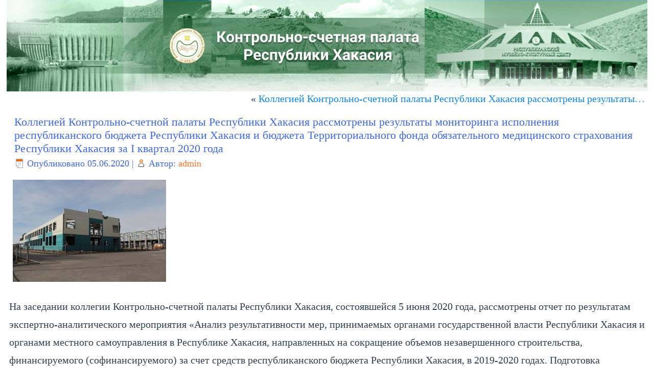

--- FILE ---
content_type: text/html; charset=UTF-8
request_url: https://ksp19.ru/%D0%BA%D0%BE%D0%BB%D0%BB%D0%B5%D0%B3%D0%B8%D0%B5%D0%B9-%D0%BA%D0%BE%D0%BD%D1%82%D1%80%D0%BE%D0%BB%D1%8C%D0%BD%D0%BE-%D1%81%D1%87%D0%B5%D1%82%D0%BD%D0%BE%D0%B9-%D0%BF%D0%B0%D0%BB%D0%B0%D1%82%D1%8B-12/
body_size: 14441
content:
<!DOCTYPE html>
<html lang="ru-RU">
<head>
<meta charset="UTF-8" />
<title>Коллегией Контрольно-счетной палаты Республики Хакасия рассмотрены результаты мониторинга исполнения республиканского бюджета Республики Хакасия и бюджета Территориального фонда обязательного медицинского страхования Республики Хакасия за I квартал 2020 года | </title>
<!-- Created by Artisteer v4.0.0.58475 -->
<meta name="viewport" content="initial-scale = 1.0, maximum-scale = 1.0, user-scalable = no, width = device-width">
<!--[if lt IE 9]><script src="http://html5shiv.googlecode.com/svn/trunk/html5.js"></script><![endif]-->

<link rel="stylesheet" href="https://ksp19.ru/wp-content/themes/ksp711/style.css" media="screen" />
<link rel="pingback" href="https://ksp19.ru/xmlrpc.php" />
<meta name='robots' content='max-image-preview:large' />
<link rel="alternate" type="application/rss+xml" title=" &raquo; Лента" href="https://ksp19.ru/feed/" />
<link rel="alternate" type="application/rss+xml" title=" &raquo; Лента комментариев" href="https://ksp19.ru/comments/feed/" />
<link rel="alternate" type="application/rss+xml" title=" &raquo; Лента комментариев к &laquo;Коллегией Контрольно-счетной палаты Республики Хакасия рассмотрены результаты мониторинга исполнения республиканского бюджета Республики Хакасия и бюджета Территориального фонда обязательного медицинского страхования Республики Хакасия за I квартал 2020 года&raquo;" href="https://ksp19.ru/%d0%ba%d0%be%d0%bb%d0%bb%d0%b5%d0%b3%d0%b8%d0%b5%d0%b9-%d0%ba%d0%be%d0%bd%d1%82%d1%80%d0%be%d0%bb%d1%8c%d0%bd%d0%be-%d1%81%d1%87%d0%b5%d1%82%d0%bd%d0%be%d0%b9-%d0%bf%d0%b0%d0%bb%d0%b0%d1%82%d1%8b-12/feed/" />
<script type="text/javascript">
/* <![CDATA[ */
window._wpemojiSettings = {"baseUrl":"https:\/\/s.w.org\/images\/core\/emoji\/15.0.3\/72x72\/","ext":".png","svgUrl":"https:\/\/s.w.org\/images\/core\/emoji\/15.0.3\/svg\/","svgExt":".svg","source":{"concatemoji":"https:\/\/ksp19.ru\/wp-includes\/js\/wp-emoji-release.min.js?ver=6.5.7"}};
/*! This file is auto-generated */
!function(i,n){var o,s,e;function c(e){try{var t={supportTests:e,timestamp:(new Date).valueOf()};sessionStorage.setItem(o,JSON.stringify(t))}catch(e){}}function p(e,t,n){e.clearRect(0,0,e.canvas.width,e.canvas.height),e.fillText(t,0,0);var t=new Uint32Array(e.getImageData(0,0,e.canvas.width,e.canvas.height).data),r=(e.clearRect(0,0,e.canvas.width,e.canvas.height),e.fillText(n,0,0),new Uint32Array(e.getImageData(0,0,e.canvas.width,e.canvas.height).data));return t.every(function(e,t){return e===r[t]})}function u(e,t,n){switch(t){case"flag":return n(e,"\ud83c\udff3\ufe0f\u200d\u26a7\ufe0f","\ud83c\udff3\ufe0f\u200b\u26a7\ufe0f")?!1:!n(e,"\ud83c\uddfa\ud83c\uddf3","\ud83c\uddfa\u200b\ud83c\uddf3")&&!n(e,"\ud83c\udff4\udb40\udc67\udb40\udc62\udb40\udc65\udb40\udc6e\udb40\udc67\udb40\udc7f","\ud83c\udff4\u200b\udb40\udc67\u200b\udb40\udc62\u200b\udb40\udc65\u200b\udb40\udc6e\u200b\udb40\udc67\u200b\udb40\udc7f");case"emoji":return!n(e,"\ud83d\udc26\u200d\u2b1b","\ud83d\udc26\u200b\u2b1b")}return!1}function f(e,t,n){var r="undefined"!=typeof WorkerGlobalScope&&self instanceof WorkerGlobalScope?new OffscreenCanvas(300,150):i.createElement("canvas"),a=r.getContext("2d",{willReadFrequently:!0}),o=(a.textBaseline="top",a.font="600 32px Arial",{});return e.forEach(function(e){o[e]=t(a,e,n)}),o}function t(e){var t=i.createElement("script");t.src=e,t.defer=!0,i.head.appendChild(t)}"undefined"!=typeof Promise&&(o="wpEmojiSettingsSupports",s=["flag","emoji"],n.supports={everything:!0,everythingExceptFlag:!0},e=new Promise(function(e){i.addEventListener("DOMContentLoaded",e,{once:!0})}),new Promise(function(t){var n=function(){try{var e=JSON.parse(sessionStorage.getItem(o));if("object"==typeof e&&"number"==typeof e.timestamp&&(new Date).valueOf()<e.timestamp+604800&&"object"==typeof e.supportTests)return e.supportTests}catch(e){}return null}();if(!n){if("undefined"!=typeof Worker&&"undefined"!=typeof OffscreenCanvas&&"undefined"!=typeof URL&&URL.createObjectURL&&"undefined"!=typeof Blob)try{var e="postMessage("+f.toString()+"("+[JSON.stringify(s),u.toString(),p.toString()].join(",")+"));",r=new Blob([e],{type:"text/javascript"}),a=new Worker(URL.createObjectURL(r),{name:"wpTestEmojiSupports"});return void(a.onmessage=function(e){c(n=e.data),a.terminate(),t(n)})}catch(e){}c(n=f(s,u,p))}t(n)}).then(function(e){for(var t in e)n.supports[t]=e[t],n.supports.everything=n.supports.everything&&n.supports[t],"flag"!==t&&(n.supports.everythingExceptFlag=n.supports.everythingExceptFlag&&n.supports[t]);n.supports.everythingExceptFlag=n.supports.everythingExceptFlag&&!n.supports.flag,n.DOMReady=!1,n.readyCallback=function(){n.DOMReady=!0}}).then(function(){return e}).then(function(){var e;n.supports.everything||(n.readyCallback(),(e=n.source||{}).concatemoji?t(e.concatemoji):e.wpemoji&&e.twemoji&&(t(e.twemoji),t(e.wpemoji)))}))}((window,document),window._wpemojiSettings);
/* ]]> */
</script>
<style id='wp-emoji-styles-inline-css' type='text/css'>

	img.wp-smiley, img.emoji {
		display: inline !important;
		border: none !important;
		box-shadow: none !important;
		height: 1em !important;
		width: 1em !important;
		margin: 0 0.07em !important;
		vertical-align: -0.1em !important;
		background: none !important;
		padding: 0 !important;
	}
</style>
<link rel='stylesheet' id='wp-block-library-css' href='https://ksp19.ru/wp-includes/css/dist/block-library/style.min.css?ver=6.5.7' type='text/css' media='all' />
<style id='classic-theme-styles-inline-css' type='text/css'>
/*! This file is auto-generated */
.wp-block-button__link{color:#fff;background-color:#32373c;border-radius:9999px;box-shadow:none;text-decoration:none;padding:calc(.667em + 2px) calc(1.333em + 2px);font-size:1.125em}.wp-block-file__button{background:#32373c;color:#fff;text-decoration:none}
</style>
<style id='global-styles-inline-css' type='text/css'>
body{--wp--preset--color--black: #000000;--wp--preset--color--cyan-bluish-gray: #abb8c3;--wp--preset--color--white: #ffffff;--wp--preset--color--pale-pink: #f78da7;--wp--preset--color--vivid-red: #cf2e2e;--wp--preset--color--luminous-vivid-orange: #ff6900;--wp--preset--color--luminous-vivid-amber: #fcb900;--wp--preset--color--light-green-cyan: #7bdcb5;--wp--preset--color--vivid-green-cyan: #00d084;--wp--preset--color--pale-cyan-blue: #8ed1fc;--wp--preset--color--vivid-cyan-blue: #0693e3;--wp--preset--color--vivid-purple: #9b51e0;--wp--preset--gradient--vivid-cyan-blue-to-vivid-purple: linear-gradient(135deg,rgba(6,147,227,1) 0%,rgb(155,81,224) 100%);--wp--preset--gradient--light-green-cyan-to-vivid-green-cyan: linear-gradient(135deg,rgb(122,220,180) 0%,rgb(0,208,130) 100%);--wp--preset--gradient--luminous-vivid-amber-to-luminous-vivid-orange: linear-gradient(135deg,rgba(252,185,0,1) 0%,rgba(255,105,0,1) 100%);--wp--preset--gradient--luminous-vivid-orange-to-vivid-red: linear-gradient(135deg,rgba(255,105,0,1) 0%,rgb(207,46,46) 100%);--wp--preset--gradient--very-light-gray-to-cyan-bluish-gray: linear-gradient(135deg,rgb(238,238,238) 0%,rgb(169,184,195) 100%);--wp--preset--gradient--cool-to-warm-spectrum: linear-gradient(135deg,rgb(74,234,220) 0%,rgb(151,120,209) 20%,rgb(207,42,186) 40%,rgb(238,44,130) 60%,rgb(251,105,98) 80%,rgb(254,248,76) 100%);--wp--preset--gradient--blush-light-purple: linear-gradient(135deg,rgb(255,206,236) 0%,rgb(152,150,240) 100%);--wp--preset--gradient--blush-bordeaux: linear-gradient(135deg,rgb(254,205,165) 0%,rgb(254,45,45) 50%,rgb(107,0,62) 100%);--wp--preset--gradient--luminous-dusk: linear-gradient(135deg,rgb(255,203,112) 0%,rgb(199,81,192) 50%,rgb(65,88,208) 100%);--wp--preset--gradient--pale-ocean: linear-gradient(135deg,rgb(255,245,203) 0%,rgb(182,227,212) 50%,rgb(51,167,181) 100%);--wp--preset--gradient--electric-grass: linear-gradient(135deg,rgb(202,248,128) 0%,rgb(113,206,126) 100%);--wp--preset--gradient--midnight: linear-gradient(135deg,rgb(2,3,129) 0%,rgb(40,116,252) 100%);--wp--preset--font-size--small: 13px;--wp--preset--font-size--medium: 20px;--wp--preset--font-size--large: 36px;--wp--preset--font-size--x-large: 42px;--wp--preset--spacing--20: 0.44rem;--wp--preset--spacing--30: 0.67rem;--wp--preset--spacing--40: 1rem;--wp--preset--spacing--50: 1.5rem;--wp--preset--spacing--60: 2.25rem;--wp--preset--spacing--70: 3.38rem;--wp--preset--spacing--80: 5.06rem;--wp--preset--shadow--natural: 6px 6px 9px rgba(0, 0, 0, 0.2);--wp--preset--shadow--deep: 12px 12px 50px rgba(0, 0, 0, 0.4);--wp--preset--shadow--sharp: 6px 6px 0px rgba(0, 0, 0, 0.2);--wp--preset--shadow--outlined: 6px 6px 0px -3px rgba(255, 255, 255, 1), 6px 6px rgba(0, 0, 0, 1);--wp--preset--shadow--crisp: 6px 6px 0px rgba(0, 0, 0, 1);}:where(.is-layout-flex){gap: 0.5em;}:where(.is-layout-grid){gap: 0.5em;}body .is-layout-flex{display: flex;}body .is-layout-flex{flex-wrap: wrap;align-items: center;}body .is-layout-flex > *{margin: 0;}body .is-layout-grid{display: grid;}body .is-layout-grid > *{margin: 0;}:where(.wp-block-columns.is-layout-flex){gap: 2em;}:where(.wp-block-columns.is-layout-grid){gap: 2em;}:where(.wp-block-post-template.is-layout-flex){gap: 1.25em;}:where(.wp-block-post-template.is-layout-grid){gap: 1.25em;}.has-black-color{color: var(--wp--preset--color--black) !important;}.has-cyan-bluish-gray-color{color: var(--wp--preset--color--cyan-bluish-gray) !important;}.has-white-color{color: var(--wp--preset--color--white) !important;}.has-pale-pink-color{color: var(--wp--preset--color--pale-pink) !important;}.has-vivid-red-color{color: var(--wp--preset--color--vivid-red) !important;}.has-luminous-vivid-orange-color{color: var(--wp--preset--color--luminous-vivid-orange) !important;}.has-luminous-vivid-amber-color{color: var(--wp--preset--color--luminous-vivid-amber) !important;}.has-light-green-cyan-color{color: var(--wp--preset--color--light-green-cyan) !important;}.has-vivid-green-cyan-color{color: var(--wp--preset--color--vivid-green-cyan) !important;}.has-pale-cyan-blue-color{color: var(--wp--preset--color--pale-cyan-blue) !important;}.has-vivid-cyan-blue-color{color: var(--wp--preset--color--vivid-cyan-blue) !important;}.has-vivid-purple-color{color: var(--wp--preset--color--vivid-purple) !important;}.has-black-background-color{background-color: var(--wp--preset--color--black) !important;}.has-cyan-bluish-gray-background-color{background-color: var(--wp--preset--color--cyan-bluish-gray) !important;}.has-white-background-color{background-color: var(--wp--preset--color--white) !important;}.has-pale-pink-background-color{background-color: var(--wp--preset--color--pale-pink) !important;}.has-vivid-red-background-color{background-color: var(--wp--preset--color--vivid-red) !important;}.has-luminous-vivid-orange-background-color{background-color: var(--wp--preset--color--luminous-vivid-orange) !important;}.has-luminous-vivid-amber-background-color{background-color: var(--wp--preset--color--luminous-vivid-amber) !important;}.has-light-green-cyan-background-color{background-color: var(--wp--preset--color--light-green-cyan) !important;}.has-vivid-green-cyan-background-color{background-color: var(--wp--preset--color--vivid-green-cyan) !important;}.has-pale-cyan-blue-background-color{background-color: var(--wp--preset--color--pale-cyan-blue) !important;}.has-vivid-cyan-blue-background-color{background-color: var(--wp--preset--color--vivid-cyan-blue) !important;}.has-vivid-purple-background-color{background-color: var(--wp--preset--color--vivid-purple) !important;}.has-black-border-color{border-color: var(--wp--preset--color--black) !important;}.has-cyan-bluish-gray-border-color{border-color: var(--wp--preset--color--cyan-bluish-gray) !important;}.has-white-border-color{border-color: var(--wp--preset--color--white) !important;}.has-pale-pink-border-color{border-color: var(--wp--preset--color--pale-pink) !important;}.has-vivid-red-border-color{border-color: var(--wp--preset--color--vivid-red) !important;}.has-luminous-vivid-orange-border-color{border-color: var(--wp--preset--color--luminous-vivid-orange) !important;}.has-luminous-vivid-amber-border-color{border-color: var(--wp--preset--color--luminous-vivid-amber) !important;}.has-light-green-cyan-border-color{border-color: var(--wp--preset--color--light-green-cyan) !important;}.has-vivid-green-cyan-border-color{border-color: var(--wp--preset--color--vivid-green-cyan) !important;}.has-pale-cyan-blue-border-color{border-color: var(--wp--preset--color--pale-cyan-blue) !important;}.has-vivid-cyan-blue-border-color{border-color: var(--wp--preset--color--vivid-cyan-blue) !important;}.has-vivid-purple-border-color{border-color: var(--wp--preset--color--vivid-purple) !important;}.has-vivid-cyan-blue-to-vivid-purple-gradient-background{background: var(--wp--preset--gradient--vivid-cyan-blue-to-vivid-purple) !important;}.has-light-green-cyan-to-vivid-green-cyan-gradient-background{background: var(--wp--preset--gradient--light-green-cyan-to-vivid-green-cyan) !important;}.has-luminous-vivid-amber-to-luminous-vivid-orange-gradient-background{background: var(--wp--preset--gradient--luminous-vivid-amber-to-luminous-vivid-orange) !important;}.has-luminous-vivid-orange-to-vivid-red-gradient-background{background: var(--wp--preset--gradient--luminous-vivid-orange-to-vivid-red) !important;}.has-very-light-gray-to-cyan-bluish-gray-gradient-background{background: var(--wp--preset--gradient--very-light-gray-to-cyan-bluish-gray) !important;}.has-cool-to-warm-spectrum-gradient-background{background: var(--wp--preset--gradient--cool-to-warm-spectrum) !important;}.has-blush-light-purple-gradient-background{background: var(--wp--preset--gradient--blush-light-purple) !important;}.has-blush-bordeaux-gradient-background{background: var(--wp--preset--gradient--blush-bordeaux) !important;}.has-luminous-dusk-gradient-background{background: var(--wp--preset--gradient--luminous-dusk) !important;}.has-pale-ocean-gradient-background{background: var(--wp--preset--gradient--pale-ocean) !important;}.has-electric-grass-gradient-background{background: var(--wp--preset--gradient--electric-grass) !important;}.has-midnight-gradient-background{background: var(--wp--preset--gradient--midnight) !important;}.has-small-font-size{font-size: var(--wp--preset--font-size--small) !important;}.has-medium-font-size{font-size: var(--wp--preset--font-size--medium) !important;}.has-large-font-size{font-size: var(--wp--preset--font-size--large) !important;}.has-x-large-font-size{font-size: var(--wp--preset--font-size--x-large) !important;}
.wp-block-navigation a:where(:not(.wp-element-button)){color: inherit;}
:where(.wp-block-post-template.is-layout-flex){gap: 1.25em;}:where(.wp-block-post-template.is-layout-grid){gap: 1.25em;}
:where(.wp-block-columns.is-layout-flex){gap: 2em;}:where(.wp-block-columns.is-layout-grid){gap: 2em;}
.wp-block-pullquote{font-size: 1.5em;line-height: 1.6;}
</style>
<link rel='stylesheet' id='meteor-slides-css' href='https://ksp19.ru/wp-content/plugins/meteor-slides/css/meteor-slides.css?ver=1.0' type='text/css' media='all' />
<link rel='stylesheet' id='tablepress-default-css' href='https://ksp19.ru/wp-content/plugins/tablepress/css/default.min.css?ver=1.14' type='text/css' media='all' />
<link rel='stylesheet' id='bvi-style-css' href='https://ksp19.ru/wp-content/plugins/button-visually-impaired/assets/css/bvi.min.css?ver=2.0' type='text/css' media='all' />
<style id='bvi-style-inline-css' type='text/css'>
a.bvi-link-widget, a.bvi-link-shortcode {color: #ffffff !important; background-color: #668a6a !important;}
</style>
<!--[if lte IE 7]>
<link rel='stylesheet' id='style.ie7.css-css' href='https://ksp19.ru/wp-content/themes/ksp711/style.ie7.css?ver=6.5.7' type='text/css' media='screen' />
<![endif]-->
<link rel='stylesheet' id='style.responsive.css-css' href='https://ksp19.ru/wp-content/themes/ksp711/style.responsive.css?ver=6.5.7' type='text/css' media='all' />
<script type="text/javascript" src="https://ksp19.ru/wp-content/themes/ksp711/jquery.js?ver=6.5.7" id="jquery-js"></script>
<script type="text/javascript" src="https://ksp19.ru/wp-content/plugins/meteor-slides/js/jquery.cycle.all.js?ver=6.5.7" id="jquery-cycle-js"></script>
<script type="text/javascript" src="https://ksp19.ru/wp-content/plugins/meteor-slides/js/jquery.metadata.v2.js?ver=6.5.7" id="jquery-metadata-js"></script>
<script type="text/javascript" src="https://ksp19.ru/wp-content/plugins/meteor-slides/js/jquery.touchwipe.1.1.1.js?ver=6.5.7" id="jquery-touchwipe-js"></script>
<script type="text/javascript" id="meteorslides-script-js-extra">
/* <![CDATA[ */
var meteorslidessettings = {"meteorslideshowspeed":"2000","meteorslideshowduration":"3000","meteorslideshowheight":"600","meteorslideshowwidth":"1000","meteorslideshowtransition":"fade"};
/* ]]> */
</script>
<script type="text/javascript" src="https://ksp19.ru/wp-content/plugins/meteor-slides/js/slideshow.js?ver=6.5.7" id="meteorslides-script-js"></script>
<script type="text/javascript" src="https://ksp19.ru/wp-content/themes/ksp711/script.js?ver=6.5.7" id="script.js-js"></script>
<script type="text/javascript" src="https://ksp19.ru/wp-content/themes/ksp711/script.responsive.js?ver=6.5.7" id="script.responsive.js-js"></script>
<link rel="https://api.w.org/" href="https://ksp19.ru/wp-json/" /><link rel="alternate" type="application/json" href="https://ksp19.ru/wp-json/wp/v2/posts/2352" /><link rel="EditURI" type="application/rsd+xml" title="RSD" href="https://ksp19.ru/xmlrpc.php?rsd" />
<link rel="canonical" href="https://ksp19.ru/%d0%ba%d0%be%d0%bb%d0%bb%d0%b5%d0%b3%d0%b8%d0%b5%d0%b9-%d0%ba%d0%be%d0%bd%d1%82%d1%80%d0%be%d0%bb%d1%8c%d0%bd%d0%be-%d1%81%d1%87%d0%b5%d1%82%d0%bd%d0%be%d0%b9-%d0%bf%d0%b0%d0%bb%d0%b0%d1%82%d1%8b-12/" />
<link rel='shortlink' href='https://ksp19.ru/?p=2352' />
<link rel="alternate" type="application/json+oembed" href="https://ksp19.ru/wp-json/oembed/1.0/embed?url=https%3A%2F%2Fksp19.ru%2F%25d0%25ba%25d0%25be%25d0%25bb%25d0%25bb%25d0%25b5%25d0%25b3%25d0%25b8%25d0%25b5%25d0%25b9-%25d0%25ba%25d0%25be%25d0%25bd%25d1%2582%25d1%2580%25d0%25be%25d0%25bb%25d1%258c%25d0%25bd%25d0%25be-%25d1%2581%25d1%2587%25d0%25b5%25d1%2582%25d0%25bd%25d0%25be%25d0%25b9-%25d0%25bf%25d0%25b0%25d0%25bb%25d0%25b0%25d1%2582%25d1%258b-12%2F" />
<link rel="alternate" type="text/xml+oembed" href="https://ksp19.ru/wp-json/oembed/1.0/embed?url=https%3A%2F%2Fksp19.ru%2F%25d0%25ba%25d0%25be%25d0%25bb%25d0%25bb%25d0%25b5%25d0%25b3%25d0%25b8%25d0%25b5%25d0%25b9-%25d0%25ba%25d0%25be%25d0%25bd%25d1%2582%25d1%2580%25d0%25be%25d0%25bb%25d1%258c%25d0%25bd%25d0%25be-%25d1%2581%25d1%2587%25d0%25b5%25d1%2582%25d0%25bd%25d0%25be%25d0%25b9-%25d0%25bf%25d0%25b0%25d0%25bb%25d0%25b0%25d1%2582%25d1%258b-12%2F&#038;format=xml" />
<link rel="icon" href="https://ksp19.ru/wp-content/uploads/2021/08/cropped-imgonline-com-ua-Resize-HzaebkjpxUmc-32x32.jpg" sizes="32x32" />
<link rel="icon" href="https://ksp19.ru/wp-content/uploads/2021/08/cropped-imgonline-com-ua-Resize-HzaebkjpxUmc-192x192.jpg" sizes="192x192" />
<link rel="apple-touch-icon" href="https://ksp19.ru/wp-content/uploads/2021/08/cropped-imgonline-com-ua-Resize-HzaebkjpxUmc-180x180.jpg" />
<meta name="msapplication-TileImage" content="https://ksp19.ru/wp-content/uploads/2021/08/cropped-imgonline-com-ua-Resize-HzaebkjpxUmc-270x270.jpg" />
</head>
<body class="post-template-default single single-post postid-2352 single-format-standard">

<div id="art-main">
    <div class="art-sheet clearfix">

<header class="clearfix art-header"><div class="art-widget widget widget_media_image" id="media_image-3" ><div class="art-widget-content"><img width="1400" height="200" src="https://ksp19.ru/wp-content/uploads/2025/04/Frame-5-2-1.jpg" class="image wp-image-8055  attachment-full size-full" alt="" style="max-width: 100%; height: auto;" decoding="async" loading="lazy" srcset="https://ksp19.ru/wp-content/uploads/2025/04/Frame-5-2-1.jpg 1400w, https://ksp19.ru/wp-content/uploads/2025/04/Frame-5-2-1-300x43.jpg 300w, https://ksp19.ru/wp-content/uploads/2025/04/Frame-5-2-1-1024x146.jpg 1024w, https://ksp19.ru/wp-content/uploads/2025/04/Frame-5-2-1-768x110.jpg 768w, https://ksp19.ru/wp-content/uploads/2025/04/Frame-5-2-1-250x36.jpg 250w" sizes="(max-width: 1400px) 100vw, 1400px" /></div></div>


    <div class="art-shapes">
		<div class="art-headline" data-left="1.23%">
    <a href="http://ksp19.ru/"></a>
</div>


            </div>

                
                    
</header>

<nav class="art-nav clearfix">
    
<ul class="art-hmenu menu-7">
	<li class="menu-item-5326"><a title="Главная" href="http://ksp19.ru/">Главная</a>
	</li>
	<li class="menu-item-4697"><a title="О палате" href="https://ksp19.ru/%d0%be-%d0%bf%d0%b0%d0%bb%d0%b0%d1%82%d0%b5/">О палате</a>
	<ul>
		<li class="menu-item-4712"><a title="История" href="https://ksp19.ru/%d0%be-%d0%bf%d0%b0%d0%bb%d0%b0%d1%82%d0%b5/%d0%b8%d1%81%d1%82%d0%be%d1%80%d0%b8%d1%8f/">История</a>
		</li>
		<li class="menu-item-5102"><a title="Документы" href="https://ksp19.ru/%d0%be-%d0%bf%d0%b0%d0%bb%d0%b0%d1%82%d0%b5/%d0%b4%d0%be%d0%ba%d1%83%d0%bc%d0%b5%d0%bd%d1%82%d1%8b-2/">Документы</a>
		<ul>
			<li class="menu-item-4728"><a title="Федеральное законодательство" href="https://ksp19.ru/%d0%be-%d0%bf%d0%b0%d0%bb%d0%b0%d1%82%d0%b5/%d0%b4%d0%be%d0%ba%d1%83%d0%bc%d0%b5%d0%bd%d1%82%d1%8b-2/%d1%84%d0%b5%d0%b4%d0%b5%d1%80%d0%b0%d0%bb%d1%8c%d0%bd%d0%be%d0%b5-%d0%b7%d0%b0%d0%ba%d0%be%d0%bd%d0%be%d0%b4%d0%b0%d1%82%d0%b5%d0%bb%d1%8c%d1%81%d1%82%d0%b2%d0%be/">Федеральное законодательство</a>
			</li>
			<li class="menu-item-4731"><a title="Законодательство Республики Хакасия" href="https://ksp19.ru/%d0%be-%d0%bf%d0%b0%d0%bb%d0%b0%d1%82%d0%b5/%d0%b4%d0%be%d0%ba%d1%83%d0%bc%d0%b5%d0%bd%d1%82%d1%8b-2/%d0%b7%d0%b0%d0%ba%d0%be%d0%bd%d0%be%d0%b4%d0%b0%d1%82%d0%b5%d0%bb%d1%8c%d1%81%d1%82%d0%b2%d0%be-%d1%80%d0%b5%d1%81%d0%bf%d1%83%d0%b1%d0%bb%d0%b8%d0%ba%d0%b8-%d1%85%d0%b0%d0%ba%d0%b0%d1%81%d0%b8%d1%8f/">Законодательство Республики Хакасия</a>
			</li>
			<li class="menu-item-4736"><a title="Стратегия, регламент и стандарты" href="https://ksp19.ru/%d1%81%d1%82%d1%80%d0%b0%d1%82%d0%b5%d0%b3%d0%b8%d1%8f-%d1%80%d0%b5%d0%b3%d0%bb%d0%b0%d0%bc%d0%b5%d0%bd%d1%82-%d0%b8-%d1%81%d1%82%d0%b0%d0%bd%d0%b4%d0%b0%d1%80%d1%82%d1%8b/">Стратегия, регламент и стандарты</a>
			</li>
			<li class="menu-item-4739"><a title="Иные документы" href="https://ksp19.ru/%d0%b8%d0%bd%d1%8b%d0%b5-%d0%b4%d0%be%d0%ba%d1%83%d0%bc%d0%b5%d0%bd%d1%82%d1%8b/">Иные документы</a>
			</li>
		</ul>
		</li>
		<li class="menu-item-4841"><a title="Руководство" href="https://ksp19.ru/%d0%be-%d0%bf%d0%b0%d0%bb%d0%b0%d1%82%d0%b5/%d1%80%d1%83%d0%ba%d0%be%d0%b2%d0%be%d0%b4%d1%81%d1%82%d0%b2%d0%be/">Руководство</a>
		</li>
		<li class="menu-item-4744"><a title="Графическая структура" href="https://ksp19.ru/%d0%b3%d1%80%d0%b0%d1%84%d0%b8%d1%87%d0%b5%d1%81%d0%ba%d0%b0%d1%8f-%d1%81%d1%82%d1%80%d1%83%d0%ba%d1%82%d1%83%d1%80%d0%b0/">Графическая структура</a>
		</li>
		<li class="menu-item-4723"><a title="Коллегия" href="https://ksp19.ru/%d0%be-%d0%bf%d0%b0%d0%bb%d0%b0%d1%82%d0%b5/%d0%ba%d0%be%d0%bb%d0%bb%d0%b5%d0%b3%d0%b8%d1%8f/">Коллегия</a>
		</li>
		<li class="menu-item-4724"><a title="Госслужба" href="https://ksp19.ru/%d0%b3%d0%be%d1%81%d1%81%d0%bb%d1%83%d0%b6%d0%b1%d0%b0/">Госслужба</a>
		<ul>
			<li class="menu-item-4762"><a title="Нормативные акты" href="https://ksp19.ru/%d0%bd%d0%be%d1%80%d0%bc%d0%b0%d1%82%d0%b8%d0%b2%d0%bd%d1%8b%d0%b5-%d0%b0%d0%ba%d1%82%d1%8b/">Нормативные акты</a>
			</li>
			<li class="menu-item-4763"><a title="Вакансии" href="https://ksp19.ru/%d0%b3%d0%be%d1%81%d1%81%d0%bb%d1%83%d0%b6%d0%b1%d0%b0/%d0%b2%d0%b0%d0%ba%d0%b0%d0%bd%d1%81%d0%b8%d0%b8-2/">Вакансии</a>
			</li>
			<li class="menu-item-4764"><a title="Квалификационные требования" href="https://ksp19.ru/%d0%b3%d0%be%d1%81%d1%81%d0%bb%d1%83%d0%b6%d0%b1%d0%b0/%d0%ba%d0%b2%d0%b0%d0%bb%d0%b8%d1%84%d0%b8%d0%ba%d0%b0%d1%86%d0%b8%d0%be%d0%bd%d0%bd%d1%8b%d0%b5-%d1%82%d1%80%d0%b5%d0%b1%d0%be%d0%b2%d0%b0%d0%bd%d0%b8%d1%8f/">Квалификационные требования</a>
			</li>
			<li class="menu-item-4765"><a title="Конкурсы" href="https://ksp19.ru/%d0%b3%d0%be%d1%81%d1%81%d0%bb%d1%83%d0%b6%d0%b1%d0%b0/%d0%ba%d0%be%d0%bd%d0%ba%d1%83%d1%80%d1%81%d1%8b/">Конкурсы</a>
			</li>
			<li class="menu-item-4768"><a title="Поступление на службу" href="https://ksp19.ru/%d0%bf%d0%be%d1%81%d1%82%d1%83%d0%bf%d0%bb%d0%b5%d0%bd%d0%b8%d0%b5-%d0%bd%d0%b0-%d1%81%d0%bb%d1%83%d0%b6%d0%b1%d1%83/">Поступление на службу</a>
			</li>
			<li class="menu-item-4771"><a title="Кадровый резерв" href="https://ksp19.ru/%d0%ba%d0%b0%d0%b4%d1%80%d0%be%d0%b2%d1%8b%d0%b9-%d1%80%d0%b5%d0%b7%d0%b5%d1%80%d0%b2/">Кадровый резерв</a>
			</li>
		</ul>
		</li>
		<li class="menu-item-4748"><a title="Закупки" href="https://ksp19.ru/%d0%b7%d0%b0%d0%ba%d1%83%d0%bf%d0%ba%d0%b8-2/">Закупки</a>
		</li>
		<li class="menu-item-4753"><a title="Сведения об использовании КСП РХ выделяемых бюджетных средств" href="https://ksp19.ru/%d1%81%d0%b2%d0%b5%d0%b4%d0%b5%d0%bd%d0%b8%d1%8f-%d0%be%d0%b1-%d0%b8%d1%81%d0%bf%d0%be%d0%bb%d1%8c%d0%b7%d0%be%d0%b2%d0%b0%d0%bd%d0%b8%d0%b8-%d0%ba%d1%81%d0%bf-%d1%80%d1%85-%d0%b2%d1%8b%d0%b4%d0%b5/">Сведения об использовании КСП РХ&hellip;</a>
		</li>
		<li class="menu-item-4755"><a title="Противодействие коррупции" href="https://ksp19.ru/%d0%b4%d0%b5%d1%8f%d1%82%d0%b5%d0%bb%d1%8c%d0%bd%d0%be%d1%81%d1%82%d1%8c/%d0%bf%d1%80%d0%be%d1%82%d0%b8%d0%b2%d0%be%d0%b4%d0%b5%d0%b9%d1%81%d1%82%d0%b2%d0%b8%d0%b5-%d0%ba%d0%be%d1%80%d1%80%d1%83%d0%bf%d1%86%d0%b8%d0%b8/">Противодействие коррупции</a>
		<ul>
			<li class="menu-item-4756"><a title="НПА" href="https://ksp19.ru/%d0%b4%d0%b5%d1%8f%d1%82%d0%b5%d0%bb%d1%8c%d0%bd%d0%be%d1%81%d1%82%d1%8c/%d0%bf%d1%80%d0%be%d1%82%d0%b8%d0%b2%d0%be%d0%b4%d0%b5%d0%b9%d1%81%d1%82%d0%b2%d0%b8%d0%b5-%d0%ba%d0%be%d1%80%d1%80%d1%83%d0%bf%d1%86%d0%b8%d0%b8/%d0%bd%d0%bf%d0%b0/">НПА</a>
			</li>
			<li class="menu-item-4757"><a title="Сведения о доходах" href="https://ksp19.ru/%d0%b4%d0%b5%d1%8f%d1%82%d0%b5%d0%bb%d1%8c%d0%bd%d0%be%d1%81%d1%82%d1%8c/%d0%bf%d1%80%d0%be%d1%82%d0%b8%d0%b2%d0%be%d0%b4%d0%b5%d0%b9%d1%81%d1%82%d0%b2%d0%b8%d0%b5-%d0%ba%d0%be%d1%80%d1%80%d1%83%d0%bf%d1%86%d0%b8%d0%b8/%d1%81%d0%b2%d0%b5%d0%b4%d0%b5%d0%bd%d0%b8%d1%8f-%d0%be-%d0%b4%d0%be%d1%85%d0%be%d0%b4%d0%b0%d1%85-%d0%b8-%d0%b8%d0%bc%d1%83%d1%89%d0%b5%d1%81%d1%82%d0%b2%d0%b5%d0%bd%d0%bd%d0%be%d0%bc-%d0%bf%d0%be/">Сведения о доходах</a>
			</li>
		</ul>
		</li>
		<li class="menu-item-8973"><a title="Мониторинг финансового менеджмента" href="https://ksp19.ru/%d0%bc%d0%be%d0%bd%d0%b8%d1%82%d0%be%d1%80%d0%b8%d0%bd%d0%b3-%d1%84%d0%b8%d0%bd%d0%b0%d0%bd%d1%81%d0%be%d0%b2%d0%be%d0%b3%d0%be-%d0%bc%d0%b5%d0%bd%d0%b5%d0%b4%d0%b6%d0%bc%d0%b5%d0%bd%d1%82%d0%b0/">Мониторинг финансового менеджмента</a>
		</li>
	</ul>
	</li>
	<li class="menu-item-4696"><a title="Деятельность" href="https://ksp19.ru/%d0%b4%d0%b5%d1%8f%d1%82%d0%b5%d0%bb%d1%8c%d0%bd%d0%be%d1%81%d1%82%d1%8c/">Деятельность</a>
	<ul>
		<li class="menu-item-4772"><a title="Полномочия" href="https://ksp19.ru/%d0%b4%d0%b5%d1%8f%d1%82%d0%b5%d0%bb%d1%8c%d0%bd%d0%be%d1%81%d1%82%d1%8c/%d0%bf%d0%be%d0%bb%d0%bd%d0%be%d0%bc%d0%be%d1%87%d0%b8%d1%8f/">Полномочия</a>
		</li>
		<li class="menu-item-5010"><a title="ПЛАНЫ РАБОТЫ">ПЛАНЫ РАБОТЫ</a>
		<ul>
			<li class="menu-item-9005"><a title="План работы КСП РХ 2026" href="http://ksp19.ru/wp-content/uploads/2025/12/План-КСП-РХ-на-2026-г_на_сайт.pdf">План работы КСП РХ 2026</a>
			</li>
			<li class="menu-item-4999"><a title="Архив Планов Работы" href="https://ksp19.ru/%d0%b0%d1%80%d1%85%d0%b8%d0%b2-%d0%bf%d0%bb%d0%b0%d0%bd%d0%be%d0%b2-%d1%80%d0%b0%d0%b1%d0%be%d1%82%d1%8b/">Архив Планов Работы</a>
			<ul>
				<li class="menu-item-4926"><a title="План мероприятий КСП РХ 2007" href="https://ksp19.ru/%d1%81%d0%be%d0%b2%d0%b5%d1%82-%d0%ba%d1%81%d0%be-%d1%80%d1%85/%d0%bf%d0%bb%d0%b0%d0%bd%d1%8b-%d1%80%d0%b0%d0%b1%d0%be%d1%82%d1%8b/%d0%bf%d0%bb%d0%b0%d0%bd-%d0%ba%d0%be%d0%bd%d1%82%d1%80%d0%be%d0%bb%d1%8c%d0%bd%d0%be-%d1%80%d0%b5%d0%b2%d0%b8%d0%b7%d0%b8%d0%be%d0%bd%d0%bd%d1%8b%d1%85-%d0%bc%d0%b5%d1%80%d0%be%d0%bf%d1%80%d0%b8-4/">План мероприятий КСП РХ 2007</a>
				</li>
				<li class="menu-item-4927"><a title="План мероприятий КСП РХ 2008" href="https://ksp19.ru/%d1%81%d0%be%d0%b2%d0%b5%d1%82-%d0%ba%d1%81%d0%be-%d1%80%d1%85/%d0%bf%d0%bb%d0%b0%d0%bd%d1%8b-%d1%80%d0%b0%d0%b1%d0%be%d1%82%d1%8b/%d0%bf%d0%bb%d0%b0%d0%bd-%d0%ba%d0%be%d0%bd%d1%82%d1%80%d0%be%d0%bb%d1%8c%d0%bd%d0%be-%d1%80%d0%b5%d0%b2%d0%b8%d0%b7%d0%b8%d0%be%d0%bd%d0%bd%d1%8b%d1%85-%d0%bc%d0%b5%d1%80%d0%be%d0%bf%d1%80%d0%b8-3/">План мероприятий КСП РХ 2008</a>
				</li>
				<li class="menu-item-4928"><a title="План мероприятий КСП РХ 2009" href="https://ksp19.ru/%d1%81%d0%be%d0%b2%d0%b5%d1%82-%d0%ba%d1%81%d0%be-%d1%80%d1%85/%d0%bf%d0%bb%d0%b0%d0%bd%d1%8b-%d1%80%d0%b0%d0%b1%d0%be%d1%82%d1%8b/%d0%bf%d0%bb%d0%b0%d0%bd-%d0%ba%d0%be%d0%bd%d1%82%d1%80%d0%be%d0%bb%d1%8c%d0%bd%d0%be-%d1%80%d0%b5%d0%b2%d0%b8%d0%b7%d0%b8%d0%be%d0%bd%d0%bd%d1%8b%d1%85-%d0%bc%d0%b5%d1%80%d0%be%d0%bf%d1%80%d0%b8-2/">План мероприятий КСП РХ 2009</a>
				</li>
				<li class="menu-item-4929"><a title="План мероприятий КСП РХ 2010" href="https://ksp19.ru/%d1%81%d0%be%d0%b2%d0%b5%d1%82-%d0%ba%d1%81%d0%be-%d1%80%d1%85/%d0%bf%d0%bb%d0%b0%d0%bd%d1%8b-%d1%80%d0%b0%d0%b1%d0%be%d1%82%d1%8b/%d0%bf%d0%bb%d0%b0%d0%bd-%d0%ba%d0%be%d0%bd%d1%82%d1%80%d0%be%d0%bb%d1%8c%d0%bd%d0%be-%d1%80%d0%b5%d0%b2%d0%b8%d0%b7%d0%b8%d0%be%d0%bd%d0%bd%d1%8b%d1%85-%d0%bc%d0%b5%d1%80%d0%be%d0%bf%d1%80%d0%b8/">План мероприятий КСП РХ 2010</a>
				</li>
				<li class="menu-item-4930"><a title="План мероприятий КСП РХ 2011" href="https://ksp19.ru/%d1%81%d0%be%d0%b2%d0%b5%d1%82-%d0%ba%d1%81%d0%be-%d1%80%d1%85/%d0%bf%d0%bb%d0%b0%d0%bd%d1%8b-%d1%80%d0%b0%d0%b1%d0%be%d1%82%d1%8b/%d0%bf%d0%bb%d0%b0%d0%bd-%d0%ba%d0%be%d0%bd%d1%82%d1%80%d0%be%d0%bb%d1%8c%d0%bd%d1%8b%d1%85-%d0%b8-%d1%8d%d0%ba%d1%81%d0%bf%d0%b5%d1%80%d1%82%d0%bd%d0%be-%d0%b0%d0%bd%d0%b0%d0%bb%d0%b8%d1%82%d0%b8-7/">План мероприятий КСП РХ 2011</a>
				</li>
				<li class="menu-item-4931"><a title="План мероприятий КСП РХ 2012" href="https://ksp19.ru/%d1%81%d0%be%d0%b2%d0%b5%d1%82-%d0%ba%d1%81%d0%be-%d1%80%d1%85/%d0%bf%d0%bb%d0%b0%d0%bd%d1%8b-%d1%80%d0%b0%d0%b1%d0%be%d1%82%d1%8b/%d0%bf%d0%bb%d0%b0%d0%bd-%d0%ba%d0%be%d0%bd%d1%82%d1%80%d0%be%d0%bb%d1%8c%d0%bd%d1%8b%d1%85-%d0%b8-%d1%8d%d0%ba%d1%81%d0%bf%d0%b5%d1%80%d1%82%d0%bd%d0%be-%d0%b0%d0%bd%d0%b0%d0%bb%d0%b8%d1%82%d0%b8-6/">План мероприятий КСП РХ 2012</a>
				</li>
				<li class="menu-item-4932"><a title="План мероприятий КСП РХ 2013" href="https://ksp19.ru/%d1%81%d0%be%d0%b2%d0%b5%d1%82-%d0%ba%d1%81%d0%be-%d1%80%d1%85/%d0%bf%d0%bb%d0%b0%d0%bd%d1%8b-%d1%80%d0%b0%d0%b1%d0%be%d1%82%d1%8b/%d0%bf%d0%bb%d0%b0%d0%bd-%d0%ba%d0%be%d0%bd%d1%82%d1%80%d0%be%d0%bb%d1%8c%d0%bd%d1%8b%d1%85-%d0%b8-%d1%8d%d0%ba%d1%81%d0%bf%d0%b5%d1%80%d1%82%d0%bd%d0%be-%d0%b0%d0%bd%d0%b0%d0%bb%d0%b8%d1%82%d0%b8-5/">План мероприятий КСП РХ 2013</a>
				</li>
				<li class="menu-item-4924"><a title="План мероприятий КСП РХ 2014" href="https://ksp19.ru/%d1%81%d0%be%d0%b2%d0%b5%d1%82-%d0%ba%d1%81%d0%be-%d1%80%d1%85/%d0%bf%d0%bb%d0%b0%d0%bd%d1%8b-%d1%80%d0%b0%d0%b1%d0%be%d1%82%d1%8b/%d0%bf%d0%bb%d0%b0%d0%bd-%d0%ba%d0%be%d0%bd%d1%82%d1%80%d0%be%d0%bb%d1%8c%d0%bd%d1%8b%d1%85-%d0%b8-%d1%8d%d0%ba%d1%81%d0%bf%d0%b5%d1%80%d1%82%d0%bd%d0%be-%d0%b0%d0%bd%d0%b0%d0%bb%d0%b8%d1%82%d0%b8-4/">План мероприятий КСП РХ 2014</a>
				</li>
				<li class="menu-item-4958"><a title="План мероприятий КСП РХ 2015" href="https://ksp19.ru/%d1%81%d0%be%d0%b2%d0%b5%d1%82-%d0%ba%d1%81%d0%be-%d1%80%d1%85/%d0%bf%d0%bb%d0%b0%d0%bd%d1%8b-%d1%80%d0%b0%d0%b1%d0%be%d1%82%d1%8b/%d0%bf%d0%bb%d0%b0%d0%bd-%d0%ba%d0%be%d0%bd%d1%82%d1%80%d0%be%d0%bb%d1%8c%d0%bd%d1%8b%d1%85-%d0%b8-%d1%8d%d0%ba%d1%81%d0%bf%d0%b5%d1%80%d1%82%d0%bd%d0%be-%d0%b0%d0%bd%d0%b0%d0%bb%d0%b8%d1%82%d0%b8-3/">План мероприятий КСП РХ 2015</a>
				</li>
				<li class="menu-item-4923"><a title="План мероприятий КСП РХ 2016" href="https://ksp19.ru/%d1%81%d0%be%d0%b2%d0%b5%d1%82-%d0%ba%d1%81%d0%be-%d1%80%d1%85/%d0%bf%d0%bb%d0%b0%d0%bd%d1%8b-%d1%80%d0%b0%d0%b1%d0%be%d1%82%d1%8b/%d0%bf%d0%bb%d0%b0%d0%bd-%d0%ba%d0%be%d0%bd%d1%82%d1%80%d0%be%d0%bb%d1%8c%d0%bd%d1%8b%d1%85-%d0%b8-%d1%8d%d0%ba%d1%81%d0%bf%d0%b5%d1%80%d1%82%d0%bd%d0%be-%d0%b0%d0%bd%d0%b0%d0%bb%d0%b8%d1%82%d0%b8-2/">План мероприятий КСП РХ 2016</a>
				</li>
				<li class="menu-item-4922"><a title="План мероприятий КСП РХ 2017" href="https://ksp19.ru/%d1%81%d0%be%d0%b2%d0%b5%d1%82-%d0%ba%d1%81%d0%be-%d1%80%d1%85/%d0%bf%d0%bb%d0%b0%d0%bd%d1%8b-%d1%80%d0%b0%d0%b1%d0%be%d1%82%d1%8b/%d0%bf%d0%bb%d0%b0%d0%bd-%d0%ba%d0%be%d0%bd%d1%82%d1%80%d0%be%d0%bb%d1%8c%d0%bd%d1%8b%d1%85-%d0%b8-%d1%8d%d0%ba%d1%81%d0%bf%d0%b5%d1%80%d1%82%d0%bd%d0%be-%d0%b0%d0%bd%d0%b0%d0%bb%d0%b8%d1%82%d0%b8/">План мероприятий КСП РХ 2017</a>
				</li>
				<li class="menu-item-4921"><a title="План мероприятий КСП РХ 2018" href="https://ksp19.ru/%d1%81%d0%be%d0%b2%d0%b5%d1%82-%d0%ba%d1%81%d0%be-%d1%80%d1%85/%d0%bf%d0%bb%d0%b0%d0%bd%d1%8b-%d1%80%d0%b0%d0%b1%d0%be%d1%82%d1%8b/1-2/">План мероприятий КСП РХ 2018</a>
				</li>
				<li class="menu-item-4920"><a title="План работы КСП РХ 2019" href="https://ksp19.ru/%d1%81%d0%be%d0%b2%d0%b5%d1%82-%d0%ba%d1%81%d0%be-%d1%80%d1%85/%d0%bf%d0%bb%d0%b0%d0%bd%d1%8b-%d1%80%d0%b0%d0%b1%d0%be%d1%82%d1%8b/%d0%bf%d0%bb%d0%b0%d0%bd-%d0%bc%d0%b5%d1%80%d0%be%d0%bf%d1%80%d0%b8%d1%8f%d1%82%d0%b8%d0%b9-%d0%ba%d1%81%d0%bf-%d1%80%d1%85-2019/">План работы КСП РХ 2019</a>
				</li>
				<li class="menu-item-5440"><a title="План работы КСП РХ 2020" href="http://ksp19.ru/wp-content/uploads/2022/03/План-ксп-2020м1.pdf">План работы КСП РХ 2020</a>
				</li>
				<li class="menu-item-5007"><a title="План работы КСП РХ 2021" href="http://ksp19.ru/wp-content/uploads/2022/02/План-ксп-2021-меньше.pdf">План работы КСП РХ 2021</a>
				</li>
				<li class="menu-item-6308"><a title="План работы КСП РХ 2022" href="http://ksp19.ru/wp-content/uploads/2022/10/План-КСП-2022м-1.pdf">План работы КСП РХ 2022</a>
				</li>
				<li class="menu-item-7019"><a title="План работы КСП РХ 2023" href="http://ksp19.ru/wp-content/uploads/2023/11/План-на-2023-год-с-изм.-от-07.11.2023.pdf">План работы КСП РХ 2023</a>
				</li>
				<li class="menu-item-7746"><a title="План работы КСП РХ 2024" href="http://ksp19.ru/wp-content/uploads/2024/10/План-КСП-2024-с-изм-от-26.09.2024.pdf">План работы КСП РХ 2024</a>
				</li>
				<li class="menu-item-5012"><a title="План работы КСП РХ 2025" href="http://ksp19.ru/wp-content/uploads/2025/11/План-КСП-РХ-на-2025-г_-с-изм-от-01.11.2025.pdf">План работы КСП РХ 2025</a>
				</li>
			</ul>
			</li>
		</ul>
		</li>
		<li class="menu-item-4774"><a title="Законодательная инициатива КСП РХ" href="https://ksp19.ru/%d0%b4%d0%b5%d1%8f%d1%82%d0%b5%d0%bb%d1%8c%d0%bd%d0%be%d1%81%d1%82%d1%8c/%d0%b7%d0%b0%d0%ba%d0%be%d0%bd%d0%be%d0%b4%d0%b0%d1%82%d0%b5%d0%bb%d1%8c%d0%bd%d0%b0%d1%8f-%d0%b8%d0%bd%d0%b8%d1%86%d0%b8%d0%b0%d1%82%d0%b8%d0%b2%d0%b0-%d0%ba%d1%81%d0%bf-%d1%80%d1%85/">Законодательная инициатива КСП РХ</a>
		</li>
		<li class="menu-item-4777"><a title="Экспертизы" href="https://ksp19.ru/%d0%b4%d0%b5%d1%8f%d1%82%d0%b5%d0%bb%d1%8c%d0%bd%d0%be%d1%81%d1%82%d1%8c/%d1%8d%d0%ba%d1%81%d0%bf%d0%b5%d1%80%d1%82%d0%b8%d0%b7%d1%8b/">Экспертизы</a>
		</li>
		<li class="menu-item-5303"><a title="Информация о проведенных мероприятиях" href="http://ksp19.ru/%d0%b8%d0%bd%d1%84%d0%be%d1%80%d0%bc%d0%b0%d1%86%d0%b8%d1%8f-%d0%be-%d0%bf%d1%80%d0%be%d0%b2%d0%b5%d0%b4%d0%b5%d0%bd%d0%bd%d1%8b%d1%85-%d0%bc%d0%b5%d1%80%d0%be%d0%bf%d1%80%d0%b8%d1%8f%d1%82%d0%b8-2/">Информация о проведенных мероприятиях</a>
		<ul>
			<li class="menu-item-5305"><a title="Архив мероприятий" href="https://ksp19.ru/%d0%b0%d1%80%d1%85%d0%b8%d0%b2-%d0%bc%d0%b5%d1%80%d0%be%d0%bf%d1%80%d0%b8%d1%8f%d1%82%d0%b8%d0%b9/">Архив мероприятий</a>
			</li>
			<li class="menu-item-4871"><a title="Контрольные мероприятия" href="https://ksp19.ru/%d0%ba%d0%be%d0%bd%d1%82%d1%80%d0%be%d0%bb%d1%8c%d0%bd%d1%8b%d0%b5-%d0%bc%d0%b5%d1%80%d0%be%d0%bf%d1%80%d0%b8%d1%8f%d1%82%d0%b8%d1%8f/">Контрольные мероприятия</a>
			</li>
			<li class="menu-item-4870"><a title="Экспертно-аналитические мероприятия" href="https://ksp19.ru/%d1%8d%d0%ba%d1%81%d0%bf%d0%b5%d1%80%d1%82%d0%bd%d0%be-%d0%b0%d0%bd%d0%b0%d0%bb%d0%b8%d1%82%d0%b8%d1%87%d0%b5%d1%81%d0%ba%d0%b8%d0%b5-%d0%bc%d0%b5%d1%80%d0%be%d0%bf%d1%80%d0%b8%d1%8f%d1%82%d0%b8%d1%8f/">Экспертно-аналитические мероприятия</a>
			</li>
		</ul>
		</li>
		<li class="menu-item-4781"><a title="Информация о принятых мерах" href="https://ksp19.ru/%d0%b8%d0%bd%d1%84%d0%be%d1%80%d0%bc%d0%b0%d1%86%d0%b8%d1%8f-%d0%be-%d0%bf%d1%80%d0%b8%d0%bd%d1%8f%d1%82%d1%8b%d1%85-%d0%bc%d0%b5%d1%80%d0%b0%d1%85/">Информация о принятых мерах</a>
		</li>
		<li class="menu-item-4788"><a title="Отчеты о деятельности" href="https://ksp19.ru/%d0%be%d1%82%d1%87%d0%b5%d1%82%d1%8b-%d0%be-%d0%b4%d0%b5%d1%8f%d1%82%d0%b5%d0%bb%d1%8c%d0%bd%d0%be%d1%81%d1%82%d0%b8/">Отчеты о деятельности</a>
		</li>
		<li class="menu-item-4791"><a title="Соглашения о взаимодействии" href="https://ksp19.ru/%d0%b4%d0%b5%d1%8f%d1%82%d0%b5%d0%bb%d1%8c%d0%bd%d0%be%d1%81%d1%82%d1%8c/%d1%81%d0%be%d0%b3%d0%bb%d0%b0%d1%88%d0%b5%d0%bd%d0%b8%d1%8f-%d0%be-%d0%b2%d0%b7%d0%b0%d0%b8%d0%bc%d0%be%d0%b4%d0%b5%d0%b9%d1%81%d1%82%d0%b2%d0%b8%d0%b8/">Соглашения о взаимодействии</a>
		</li>
		<li class="menu-item-5438"><a title="Перечень информационных систем" href="http://ksp19.ru/wp-content/uploads/2024/02/Перечень-информационных-систем-6.pdf">Перечень информационных систем</a>
		</li>
	</ul>
	</li>
	<li class="menu-item-5329"><a title="ПРЕСС-ЦЕНТР" href="http://ksp19.ru/">ПРЕСС-ЦЕНТР</a>
	<ul>
		<li class="menu-item-5330"><a title="Новости" href="http://ksp19.ru/">Новости</a>
		</li>
		<li class="menu-item-4794"><a title="Доклады" href="https://ksp19.ru/%d0%be-%d0%bf%d0%b0%d0%bb%d0%b0%d1%82%d0%b5/%d0%b4%d0%be%d0%ba%d0%bb%d0%b0%d0%b4%d1%8b/">Доклады</a>
		</li>
		<li class="menu-item-4795"><a title="Публикации" href="https://ksp19.ru/%d0%be-%d0%bf%d0%b0%d0%bb%d0%b0%d1%82%d0%b5/%d0%bf%d1%83%d0%b1%d0%bb%d0%b8%d0%ba%d0%b0%d1%86%d0%b8%d0%b8/">Публикации</a>
		</li>
		<li class="menu-item-5585"><a title="СМИ О НАС" href="https://ksp19.ru/%d1%81%d0%bc%d0%b8-%d0%be-%d0%bd%d0%b0%d1%81/">СМИ О НАС</a>
		</li>
		<li class="menu-item-4798"><a title="Фото, видео" href="https://ksp19.ru/%d1%84%d0%be%d1%82%d0%be-%d0%b2%d0%b8%d0%b4%d0%b5%d0%be/">Фото, видео</a>
		</li>
	</ul>
	</li>
	<li class="menu-item-4698"><a title="Совет КСО РХ" href="https://ksp19.ru/%d1%81%d0%be%d0%b2%d0%b5%d1%82-%d0%ba%d1%81%d0%be-%d1%80%d1%85/">Совет КСО РХ</a>
	<ul>
		<li class="menu-item-4799"><a title="Совет КСО РХ" href="https://ksp19.ru/%d1%81%d0%be%d0%b2%d0%b5%d1%82-%d0%ba%d1%81%d0%be-%d1%80%d1%85/">Совет КСО РХ</a>
		<ul>
			<li class="menu-item-4825"><a title="Члены Совета" href="https://ksp19.ru/%d1%87%d0%bb%d0%b5%d0%bd%d1%8b-%d1%81%d0%be%d0%b2%d0%b5%d1%82%d0%b0/">Члены Совета</a>
			</li>
			<li class="menu-item-5350"><a title="Положение о СОВЕТЕ" href="https://ksp19.ru/%d0%bf%d0%be%d0%bb%d0%be%d0%b6%d0%b5%d0%bd%d0%b8%d0%b5-%d0%be-%d1%81%d0%be%d0%b2%d0%b5%d1%82%d0%b5-2/">Положение о СОВЕТЕ</a>
			</li>
			<li class="menu-item-5342"><a title="Комиссии Совета" href="https://ksp19.ru/%d0%ba%d0%be%d0%bc%d0%b8%d1%81%d1%81%d0%b8%d0%b8-%d1%81%d0%be%d0%b2%d0%b5%d1%82%d0%b0/">Комиссии Совета</a>
			</li>
		</ul>
		</li>
		<li class="menu-item-4803"><a title="Планы работы совета КСО РХ" href="https://ksp19.ru/%d0%bf%d0%bb%d0%b0%d0%bd%d1%8b-%d1%80%d0%b0%d0%b1%d0%be%d1%82%d1%8b-%d1%81%d0%be%d0%b2%d0%b5%d1%82%d0%b0/">Планы работы совета КСО РХ</a>
		</li>
		<li class="menu-item-4806"><a title="Отчеты о работе совета КСО РХ" href="https://ksp19.ru/%d0%be%d1%82%d1%87%d0%b5%d1%82%d1%8b-%d0%be-%d1%80%d0%b0%d0%b1%d0%be%d1%82%d0%b5-%d1%81%d0%be%d0%b2%d0%b5%d1%82%d0%b0-%d0%ba%d1%81%d0%be-%d1%80%d1%85/">Отчеты о работе совета КСО РХ</a>
		</li>
		<li class="menu-item-4810"><a title="Результат деятельности МКСО" href="https://ksp19.ru/%d1%80%d0%b5%d0%b7%d1%83%d0%bb%d1%8c%d1%82%d0%b0%d1%82-%d0%b4%d0%b5%d1%8f%d1%82%d0%b5%d0%bb%d1%8c%d0%bd%d0%be%d1%81%d1%82%d0%b8-%d0%bc%d0%ba%d1%81%d0%be/">Результат деятельности МКСО</a>
		</li>
		<li class="menu-item-4950"><a title="Соглашения о передаче полномочий по ВМФК" href="https://ksp19.ru/%d1%81%d0%be%d0%b3%d0%bb%d0%b0%d1%88%d0%b5%d0%bd%d0%b8%d0%b5-%d0%be-%d0%b2%d0%b7%d0%b0%d0%b8%d0%bc%d0%be%d0%b4%d0%b5%d0%b9%d1%81%d1%82%d0%b2%d0%b8%d0%b8/">Соглашения о передаче полномочий по ВМФК</a>
		</li>
		<li class="menu-item-4812"><a title="НОРМАТИВНАЯ БАЗА" href="https://ksp19.ru/%d1%81%d0%be%d0%b2%d0%b5%d1%82-%d0%ba%d1%81%d0%be-%d1%80%d1%85/%d0%bd%d0%be%d1%80%d0%bc%d0%b0%d1%82%d0%b8%d0%b2%d0%bd%d0%b0%d1%8f-%d0%b1%d0%b0%d0%b7%d0%b0/">НОРМАТИВНАЯ БАЗА</a>
		</li>
	</ul>
	</li>
	<li class="menu-item-4699"><a title="Контакты" href="https://ksp19.ru/%d0%ba%d0%be%d0%bd%d1%82%d0%b0%d0%ba%d1%82%d1%8b/">Контакты</a>
	<ul>
		<li class="menu-item-4813"><a title="Контакты" href="https://ksp19.ru/%d0%ba%d0%be%d0%bd%d1%82%d0%b0%d0%ba%d1%82%d1%8b/">Контакты</a>
		</li>
		<li class="menu-item-4816"><a title="Обращения граждан" href="https://ksp19.ru/%d0%be%d0%b1%d1%80%d0%b0%d1%89%d0%b5%d0%bd%d0%b8%d1%8f-%d0%b3%d1%80%d0%b0%d0%b6%d0%b4%d0%b0%d0%bd-2/">Обращения граждан</a>
		</li>
	</ul>
	</li>
	<li class="menu-item-5050"><a title="Открытые Данные" href="https://ksp19.ru/%d0%be%d1%82%d0%ba%d1%80%d1%8b%d1%82%d1%8b%d0%b5-%d0%b4%d0%b0%d0%bd%d0%bd%d1%8b%d0%b5/">Открытые Данные</a>
	</li>
	<li class="menu-item-9075"><a title="Карта меню" href="https://ksp19.ru/%d0%ba%d0%b0%d1%80%d1%82%d0%b0-%d0%bc%d0%b5%d0%bd%d1%8e/">Карта меню</a>
	</li>
</ul>
 
    </nav>
<div class="art-layout-wrapper clearfix">
                <div class="art-content-layout">
                    <div class="art-content-layout-row">
                        <div class="art-layout-cell art-content clearfix">
							<article class="art-post art-article ">
                                                                                                <div class="art-postcontent clearfix"><div class="navigation">
	<div class="alignleft"><a href="https://ksp19.ru/%d0%ba%d0%be%d0%bd%d1%82%d1%80%d0%be%d0%bb%d1%8c%d0%bd%d0%be-%d1%81%d1%87%d0%b5%d1%82%d0%bd%d0%be%d0%b9-%d0%bf%d0%b0%d0%bb%d0%b0%d1%82%d0%be%d0%b9-%d1%80%d0%b5%d1%81%d0%bf%d1%83%d0%b1%d0%bb%d0%b8-4/" title="Контрольно-счетной палатой Республики Хакасия представлено заключение  по результатам внешней проверки отчета Правительства Республики Хакасия  об исполнении республиканского бюджета Республики Хакасия за 2019 год" rel="next">Контрольно-счетной палатой Республики Хакасия представлено заключение  по&hellip;</a> &raquo;</div>
	<div class="alignright">&laquo; <a href="https://ksp19.ru/%d0%ba%d0%be%d0%bb%d0%bb%d0%b5%d0%b3%d0%b8%d0%b5%d0%b9-%d0%ba%d0%be%d0%bd%d1%82%d1%80%d0%be%d0%bb%d1%8c%d0%bd%d0%be-%d1%81%d1%87%d0%b5%d1%82%d0%bd%d0%be%d0%b9-%d0%bf%d0%b0%d0%bb%d0%b0%d1%82%d1%8b-11/" title="Коллегией Контрольно-счетной палаты Республики Хакасия рассмотрены результаты экспертно-аналитического мероприятия по анализу и оценке доходного потенциала Республики Хакасия" rel="prev">Коллегией Контрольно-счетной палаты Республики Хакасия рассмотрены результаты&hellip;</a></div>
 </div></div>
</article>
		<article id="post-2352"  class="art-post art-article  post-2352 post type-post status-publish format-standard hentry category-1">
                                <h1 class="art-postheader">Коллегией Контрольно-счетной палаты Республики Хакасия рассмотрены результаты мониторинга исполнения республиканского бюджета Республики Хакасия и бюджета Территориального фонда обязательного медицинского страхования Республики Хакасия за I квартал 2020 года</h1>                                                <div class="art-postheadericons art-metadata-icons"><span class="art-postdateicon"><span class="date">Опубликовано</span> <span class="entry-date" title="14:26">05.06.2020</span></span> | <span class="art-postauthoricon"><span class="author">Автор:</span> <span class="author vcard"><a class="url fn n" href="https://ksp19.ru/author/admin/" title="Посмотреть все записи автора admin">admin</a></span></span></div>                <div class="art-postcontent clearfix"><p><a href="http://ksp19.ru/wp-content/uploads/2020/06/Июс_250_мест_блокА_северо-восточная_сторона.jpg"><img fetchpriority="high" decoding="async" class="alignnone size-medium wp-image-2353" src="http://ksp19.ru/wp-content/uploads/2020/06/Июс_250_мест_блокА_северо-восточная_сторона-300x200.jpg" alt="" width="300" height="200" srcset="https://ksp19.ru/wp-content/uploads/2020/06/Июс_250_мест_блокА_северо-восточная_сторона-300x200.jpg 300w, https://ksp19.ru/wp-content/uploads/2020/06/Июс_250_мест_блокА_северо-восточная_сторона-768x512.jpg 768w, https://ksp19.ru/wp-content/uploads/2020/06/Июс_250_мест_блокА_северо-восточная_сторона-1024x683.jpg 1024w, https://ksp19.ru/wp-content/uploads/2020/06/Июс_250_мест_блокА_северо-восточная_сторона-250x167.jpg 250w, https://ksp19.ru/wp-content/uploads/2020/06/Июс_250_мест_блокА_северо-восточная_сторона.jpg 1500w" sizes="(max-width: 300px) 100vw, 300px" /></a></p>
<p>На заседании коллегии Контрольно-счетной палаты Республики Хакасия, состоявшейся 5 июня 2020 года, рассмотрены отчет по результатам экспертно-аналитического мероприятия «Анализ результативности мер, принимаемых органами государственной власти Республики Хакасия и органами местного самоуправления в Республике Хакасия, направленных на сокращение объемов незавершенного строительства, финансируемого (софинансируемого) за счет средств республиканского бюджета Республики Хакасия, в 2019-2020 годах. Подготовка предложений по сокращению объектов незавершенного строительства (совместное с контрольно-счетными органами муниципальных образований Республики Хакасия)», а также заключения по результатам мониторинга исполнения республиканского бюджета Республики Хакасия и бюджета Территориального фонда обязательного медицинского страхования Республики Хакасия за I квартал 2020 года.</p>
<p>В рамках установленных полномочий членами коллегии принято решение направить заключения по результатам мониторинга исполнения республиканского бюджета Республики Хакасия и бюджета Территориального фонда обязательного медицинского страхования Республики Хакасия за I квартал 2020 года в Верховный Совет Республики Хакасия и Главе Республики Хакасия – Председателю Правительства Республики Хакасия, а также разместить заключения на официальном сайте Контрольно-счетной палаты Республики Хакасия.</p>
<p>Отчет по результатам экспертно-аналитического мероприятия рассмотрен и направлен на доработку в части уточнения информации по текущему 2020 году. После доработки отчет и информационные письма будут направлены Главе Республики Хакасия – Председателю Правительства Республики Хакасия и в Верховный Совет Республики Хакасия, отчет &#8212; в адрес руководителей объектов исследования.</p>
<p>В связи с неблагоприятной санитарно-эпидемиологической обстановкой в Республике Хакасия заседание коллегии проведено в закрытой форме.</p>
</div>
</article>
		<article id="respond"  class="art-post art-article ">
                                                                                                <div class="art-postcontent clearfix">	<div class="comment-respond">
		<h3 id="reply-title" class="comment-reply-title">Добавить комментарий <small><a rel="nofollow" id="cancel-comment-reply-link" href="/%D0%BA%D0%BE%D0%BB%D0%BB%D0%B5%D0%B3%D0%B8%D0%B5%D0%B9-%D0%BA%D0%BE%D0%BD%D1%82%D1%80%D0%BE%D0%BB%D1%8C%D0%BD%D0%BE-%D1%81%D1%87%D0%B5%D1%82%D0%BD%D0%BE%D0%B9-%D0%BF%D0%B0%D0%BB%D0%B0%D1%82%D1%8B-12/#respond" style="display:none;">Отменить ответ</a></small></h3><form action="https://ksp19.ru/wp-comments-post.php" method="post" id="commentform" class="comment-form"><p class="comment-notes"><span id="email-notes">Ваш адрес email не будет опубликован.</span> <span class="required-field-message">Обязательные поля помечены <span class="required">*</span></span></p><p class="comment-form-comment"><label for="comment">Комментарий <span class="required">*</span></label> <textarea id="comment" name="comment" cols="45" rows="8" maxlength="65525" required="required"></textarea></p><p class="comment-form-author"><label for="author">Имя <span class="required">*</span></label> <input id="author" name="author" type="text" value="" size="30" maxlength="245" autocomplete="name" required="required" /></p>
<p class="comment-form-email"><label for="email">Email <span class="required">*</span></label> <input id="email" name="email" type="text" value="" size="30" maxlength="100" aria-describedby="email-notes" autocomplete="email" required="required" /></p>
<p class="comment-form-url"><label for="url">Сайт</label> <input id="url" name="url" type="text" value="" size="30" maxlength="200" autocomplete="url" /></p>
<p class="comment-form-cookies-consent"><input id="wp-comment-cookies-consent" name="wp-comment-cookies-consent" type="checkbox" value="yes" /> <label for="wp-comment-cookies-consent">Сохранить моё имя, email и адрес сайта в этом браузере для последующих моих комментариев.</label></p>
<p class="form-submit"><input name="submit" class="art-button" type="submit" id="submit" class="submit" value="Отправить комментарий" /> <input type='hidden' name='comment_post_ID' value='2352' id='comment_post_ID' />
<input type='hidden' name='comment_parent' id='comment_parent' value='0' />
</p></form>	</div><!-- #respond -->
	</div>
</article>
				

                        </div>
                        
<div class="art-layout-cell art-sidebar1 clearfix">
<div  id="bvi_widget-2" class="art-block widget widget_bvi_widget  clearfix">
        <div class="art-blockcontent"><a href="#" class="bvi-link-widget bvi-open"><svg aria-hidden="true" focusable="false" role="img" xmlns="http://www.w3.org/2000/svg" viewBox="0 0 576 512" class="bvi-svg-eye"><path fill="currentColor" d="M572.52 241.4C518.29 135.59 410.93 64 288 64S57.68 135.64 3.48 241.41a32.35 32.35 0 0 0 0 29.19C57.71 376.41 165.07 448 288 448s230.32-71.64 284.52-177.41a32.35 32.35 0 0 0 0-29.19zM288 400a144 144 0 1 1 144-144 143.93 143.93 0 0 1-144 144zm0-240a95.31 95.31 0 0 0-25.31 3.79 47.85 47.85 0 0 1-66.9 66.9A95.78 95.78 0 1 0 288 160z" class=""></path></svg> Версия сайта для слабовидящих</a></div>
</div><div  id="search-2" class="art-block widget widget_search  clearfix">
        <div class="art-blockcontent"><form class="art-search" method="get" name="searchform" action="https://ksp19.ru/">
	<input name="s" type="text" value="" />
	<input class="art-search-button" type="submit" value="Search" />
</form></div>
</div><div  id="text-4" class="art-block widget widget_text  clearfix">
        <div class="art-blockcontent">			<div class="textwidget"></div>
		</div>
</div><div  id="block-6" class="art-block widget widget_block widget_text  clearfix">
        <div class="art-blockcontent">
<p></p>
</div>
</div><div  id="block-5" class="art-block widget widget_block  clearfix">
        <div class="art-blockcontent">
<div class="wp-block-group is-nowrap is-layout-flex wp-container-core-group-is-layout-1 wp-block-group-is-layout-flex">
<figure class="wp-block-image size-full is-resized"><a href="https://gossluzhba.gov.ru/" target="_blank" rel="noopener noreferrer"><img loading="lazy" decoding="async" width="831" height="188" src="https://ksp19.ru/wp-content/uploads/2025/12/icon_gossluzba-3.png" alt="" class="wp-image-9014" style="width:476px;height:auto" srcset="https://ksp19.ru/wp-content/uploads/2025/12/icon_gossluzba-3.png 831w, https://ksp19.ru/wp-content/uploads/2025/12/icon_gossluzba-3-300x68.png 300w, https://ksp19.ru/wp-content/uploads/2025/12/icon_gossluzba-3-768x174.png 768w, https://ksp19.ru/wp-content/uploads/2025/12/icon_gossluzba-3-250x57.png 250w" sizes="(max-width: 831px) 100vw, 831px" /></a></figure>



<figure class="wp-block-image size-full is-resized"><a href="https://gossluzhba.gov.ru/" target="_blank" rel="noopener noreferrer"><img loading="lazy" decoding="async" width="250" height="250" src="https://ksp19.ru/wp-content/uploads/2025/12/qrcode_gossluzba-2.gif" alt="" class="wp-image-9015" style="width:157px;height:auto"/></a></figure>
</div>
</div>
</div><div  id="text-5" class="art-block widget widget_text  clearfix">
        <div class="art-blockcontent">			<div class="textwidget"><div align="center">
<a href="https://www.anticorruption.life" target="_new" rel="noopener">
<img src="http://ksp19.ru/wp-content/uploads/2025/06/asjkqio10aXX.png" align="middle">
<br></br>
<a href="http://ksp19.ru/wp-content/uploads/2025/04/Ajks9dq12.jpg" target="_new" rel="noopener">
<img src="http://ksp19.ru/wp-content/uploads/2025/04/SAKjd218q.jpg" align="middle">
</a>
<a href="https://vk.com/ksprha" target="_new" rel="noopener">
<img src="http://ksp19.ru/wp-content/uploads/2022/03/Vyqw7e21312321.jpg" align="middle"></a>
<a href="https://t.me/ksprha" target="_blank" rel="noopener noreferrer">
<img src="http://ksp19.ru/wp-content/uploads/2022/03/Tj10j021312qw.jpg" align="middle"></a>
<a href="http://www.ach.gov.ru/" target="_blank" rel="noopener noreferrer">
<img src="http://ksp19.ru/wp-content/uploads/2020/06/Счетная-палата33.jpg" align="middle"></a>
<a href="http://portalkso.ru/" target="_blank" rel="noopener noreferrer"><img src="http://ksp19.ru/wp-content/uploads/2018/02/pkso.png" align="middle"></a>
<a href="https://vskhakasia.ru/" target="_blank" rel="noopener noreferrer"><img src="http://ksp19.ru/wp-content/uploads/2018/02/vsrh.jpg" align="middle"></a>
<a href="http://r-19.ru/" target="_blank" rel="noopener noreferrer"><img src="http://ksp19.ru/wp-content/uploads/2018/02/prh.jpg" align="middle"></a>
<a href="http://ksp19.ru/?page_id=242" target="_blank" rel="noopener noreferrer"><img src="http://ksp19.ru/wp-content/uploads/2018/03/ksospo.jpg" align="middle"></a>
<a href="https://portal.audit.gov.ru/#/" target="_blank" rel="noopener noreferrer"><img src="http://ksp19.ru/wp-content/uploads/2018/03/pgimfs-1.jpg" align="middle"></a>
<a href="http://ksp19.ru/old_ksp19.ru" target="_blank" rel="noopener noreferrer"><img src="http://ksp19.ru/wp-content/uploads/2018/02/old_ksp19.png" align="middle"></a>
</div>

</div>
		</div>
</div><div  id="media_gallery-2" class="art-block widget widget_media_gallery  clearfix">
        <div class="art-blockheader">
            <div class="t">Фотогалерея</div>
        </div><div class="art-blockcontent">
		<style type="text/css">
			#gallery-1 {
				margin: auto;
			}
			#gallery-1 .gallery-item {
				float: left;
				margin-top: 10px;
				text-align: center;
				width: 100%;
			}
			#gallery-1 img {
				border: 2px solid #cfcfcf;
			}
			#gallery-1 .gallery-caption {
				margin-left: 0;
			}
			/* see gallery_shortcode() in wp-includes/media.php */
		</style>
		<div id='gallery-1' class='gallery galleryid-2352 gallery-columns-1 gallery-size-medium'><dl class='gallery-item'>
			<dt class='gallery-icon landscape'>
				<a href='https://ksp19.ru/img_0023/'><img width="300" height="200" src="https://ksp19.ru/wp-content/uploads/2024/12/IMG_0023-300x200.jpg" class="attachment-medium size-medium" alt="" decoding="async" loading="lazy" srcset="https://ksp19.ru/wp-content/uploads/2024/12/IMG_0023-300x200.jpg 300w, https://ksp19.ru/wp-content/uploads/2024/12/IMG_0023-1024x683.jpg 1024w, https://ksp19.ru/wp-content/uploads/2024/12/IMG_0023-768x512.jpg 768w, https://ksp19.ru/wp-content/uploads/2024/12/IMG_0023-1536x1024.jpg 1536w, https://ksp19.ru/wp-content/uploads/2024/12/IMG_0023-2048x1365.jpg 2048w, https://ksp19.ru/wp-content/uploads/2024/12/IMG_0023-250x167.jpg 250w" sizes="(max-width: 300px) 100vw, 300px" /></a>
			</dt></dl><br style="clear: both" /><dl class='gallery-item'>
			<dt class='gallery-icon landscape'>
				<a href='https://ksp19.ru/3-4/'><img width="300" height="225" src="https://ksp19.ru/wp-content/uploads/2022/11/3-1-300x225.jpg" class="attachment-medium size-medium" alt="" decoding="async" loading="lazy" srcset="https://ksp19.ru/wp-content/uploads/2022/11/3-1-300x225.jpg 300w, https://ksp19.ru/wp-content/uploads/2022/11/3-1-768x576.jpg 768w, https://ksp19.ru/wp-content/uploads/2022/11/3-1-250x188.jpg 250w, https://ksp19.ru/wp-content/uploads/2022/11/3-1.jpg 1024w" sizes="(max-width: 300px) 100vw, 300px" /></a>
			</dt></dl><br style="clear: both" /><dl class='gallery-item'>
			<dt class='gallery-icon landscape'>
				<a href='https://ksp19.ru/img_0626-1/'><img width="300" height="200" src="https://ksp19.ru/wp-content/uploads/2024/12/IMG_0626-1-300x200.jpg" class="attachment-medium size-medium" alt="" decoding="async" loading="lazy" srcset="https://ksp19.ru/wp-content/uploads/2024/12/IMG_0626-1-300x200.jpg 300w, https://ksp19.ru/wp-content/uploads/2024/12/IMG_0626-1-1024x683.jpg 1024w, https://ksp19.ru/wp-content/uploads/2024/12/IMG_0626-1-768x512.jpg 768w, https://ksp19.ru/wp-content/uploads/2024/12/IMG_0626-1-1536x1024.jpg 1536w, https://ksp19.ru/wp-content/uploads/2024/12/IMG_0626-1-2048x1365.jpg 2048w, https://ksp19.ru/wp-content/uploads/2024/12/IMG_0626-1-250x167.jpg 250w" sizes="(max-width: 300px) 100vw, 300px" /></a>
			</dt></dl><br style="clear: both" /><dl class='gallery-item'>
			<dt class='gallery-icon landscape'>
				<a href='https://ksp19.ru/img-20221109-wa0000-1-3/'><img width="300" height="225" src="https://ksp19.ru/wp-content/uploads/2022/11/IMG-20221109-WA0000-1-2-300x225.jpg" class="attachment-medium size-medium" alt="" decoding="async" loading="lazy" srcset="https://ksp19.ru/wp-content/uploads/2022/11/IMG-20221109-WA0000-1-2-300x225.jpg 300w, https://ksp19.ru/wp-content/uploads/2022/11/IMG-20221109-WA0000-1-2-768x576.jpg 768w, https://ksp19.ru/wp-content/uploads/2022/11/IMG-20221109-WA0000-1-2-250x188.jpg 250w, https://ksp19.ru/wp-content/uploads/2022/11/IMG-20221109-WA0000-1-2.jpg 1024w" sizes="(max-width: 300px) 100vw, 300px" /></a>
			</dt></dl><br style="clear: both" /><dl class='gallery-item'>
			<dt class='gallery-icon landscape'>
				<a href='https://ksp19.ru/2-9/'><img width="300" height="225" src="https://ksp19.ru/wp-content/uploads/2022/11/2-2-300x225.jpg" class="attachment-medium size-medium" alt="" decoding="async" loading="lazy" srcset="https://ksp19.ru/wp-content/uploads/2022/11/2-2-300x225.jpg 300w, https://ksp19.ru/wp-content/uploads/2022/11/2-2-768x576.jpg 768w, https://ksp19.ru/wp-content/uploads/2022/11/2-2-250x188.jpg 250w, https://ksp19.ru/wp-content/uploads/2022/11/2-2.jpg 1024w" sizes="(max-width: 300px) 100vw, 300px" /></a>
			</dt></dl><br style="clear: both" />
		</div>
</div>
</div><div  id="archives-2" class="art-block widget widget_archive  clearfix">
        <div class="art-blockheader">
            <div class="t">Архивы</div>
        </div><div class="art-blockcontent">		<label class="screen-reader-text" for="archives-dropdown-2">Архивы</label>
		<select id="archives-dropdown-2" name="archive-dropdown">
			
			<option value="">Выберите месяц</option>
				<option value='https://ksp19.ru/2026/01/'> Январь 2026 </option>
	<option value='https://ksp19.ru/2025/12/'> Декабрь 2025 </option>
	<option value='https://ksp19.ru/2025/11/'> Ноябрь 2025 </option>
	<option value='https://ksp19.ru/2025/10/'> Октябрь 2025 </option>
	<option value='https://ksp19.ru/2025/09/'> Сентябрь 2025 </option>
	<option value='https://ksp19.ru/2025/08/'> Август 2025 </option>
	<option value='https://ksp19.ru/2025/07/'> Июль 2025 </option>
	<option value='https://ksp19.ru/2025/06/'> Июнь 2025 </option>
	<option value='https://ksp19.ru/2025/05/'> Май 2025 </option>
	<option value='https://ksp19.ru/2025/04/'> Апрель 2025 </option>
	<option value='https://ksp19.ru/2025/03/'> Март 2025 </option>
	<option value='https://ksp19.ru/2025/02/'> Февраль 2025 </option>
	<option value='https://ksp19.ru/2025/01/'> Январь 2025 </option>
	<option value='https://ksp19.ru/2024/12/'> Декабрь 2024 </option>
	<option value='https://ksp19.ru/2024/11/'> Ноябрь 2024 </option>
	<option value='https://ksp19.ru/2024/10/'> Октябрь 2024 </option>
	<option value='https://ksp19.ru/2024/09/'> Сентябрь 2024 </option>
	<option value='https://ksp19.ru/2024/08/'> Август 2024 </option>
	<option value='https://ksp19.ru/2024/07/'> Июль 2024 </option>
	<option value='https://ksp19.ru/2024/05/'> Май 2024 </option>
	<option value='https://ksp19.ru/2024/04/'> Апрель 2024 </option>
	<option value='https://ksp19.ru/2024/03/'> Март 2024 </option>
	<option value='https://ksp19.ru/2024/02/'> Февраль 2024 </option>
	<option value='https://ksp19.ru/2024/01/'> Январь 2024 </option>
	<option value='https://ksp19.ru/2023/12/'> Декабрь 2023 </option>
	<option value='https://ksp19.ru/2023/11/'> Ноябрь 2023 </option>
	<option value='https://ksp19.ru/2023/10/'> Октябрь 2023 </option>
	<option value='https://ksp19.ru/2023/09/'> Сентябрь 2023 </option>
	<option value='https://ksp19.ru/2023/08/'> Август 2023 </option>
	<option value='https://ksp19.ru/2023/07/'> Июль 2023 </option>
	<option value='https://ksp19.ru/2023/06/'> Июнь 2023 </option>
	<option value='https://ksp19.ru/2023/05/'> Май 2023 </option>
	<option value='https://ksp19.ru/2023/04/'> Апрель 2023 </option>
	<option value='https://ksp19.ru/2023/03/'> Март 2023 </option>
	<option value='https://ksp19.ru/2023/02/'> Февраль 2023 </option>
	<option value='https://ksp19.ru/2023/01/'> Январь 2023 </option>
	<option value='https://ksp19.ru/2022/12/'> Декабрь 2022 </option>
	<option value='https://ksp19.ru/2022/11/'> Ноябрь 2022 </option>
	<option value='https://ksp19.ru/2022/10/'> Октябрь 2022 </option>
	<option value='https://ksp19.ru/2022/09/'> Сентябрь 2022 </option>
	<option value='https://ksp19.ru/2022/08/'> Август 2022 </option>
	<option value='https://ksp19.ru/2022/07/'> Июль 2022 </option>
	<option value='https://ksp19.ru/2022/06/'> Июнь 2022 </option>
	<option value='https://ksp19.ru/2022/05/'> Май 2022 </option>
	<option value='https://ksp19.ru/2022/04/'> Апрель 2022 </option>
	<option value='https://ksp19.ru/2022/03/'> Март 2022 </option>
	<option value='https://ksp19.ru/2022/02/'> Февраль 2022 </option>
	<option value='https://ksp19.ru/2022/01/'> Январь 2022 </option>
	<option value='https://ksp19.ru/2021/12/'> Декабрь 2021 </option>
	<option value='https://ksp19.ru/2021/11/'> Ноябрь 2021 </option>
	<option value='https://ksp19.ru/2021/10/'> Октябрь 2021 </option>
	<option value='https://ksp19.ru/2021/09/'> Сентябрь 2021 </option>
	<option value='https://ksp19.ru/2021/08/'> Август 2021 </option>
	<option value='https://ksp19.ru/2021/07/'> Июль 2021 </option>
	<option value='https://ksp19.ru/2021/06/'> Июнь 2021 </option>
	<option value='https://ksp19.ru/2021/05/'> Май 2021 </option>
	<option value='https://ksp19.ru/2021/04/'> Апрель 2021 </option>
	<option value='https://ksp19.ru/2021/03/'> Март 2021 </option>
	<option value='https://ksp19.ru/2021/02/'> Февраль 2021 </option>
	<option value='https://ksp19.ru/2021/01/'> Январь 2021 </option>
	<option value='https://ksp19.ru/2020/12/'> Декабрь 2020 </option>
	<option value='https://ksp19.ru/2020/11/'> Ноябрь 2020 </option>
	<option value='https://ksp19.ru/2020/10/'> Октябрь 2020 </option>
	<option value='https://ksp19.ru/2020/09/'> Сентябрь 2020 </option>
	<option value='https://ksp19.ru/2020/07/'> Июль 2020 </option>
	<option value='https://ksp19.ru/2020/06/'> Июнь 2020 </option>
	<option value='https://ksp19.ru/2020/04/'> Апрель 2020 </option>
	<option value='https://ksp19.ru/2020/03/'> Март 2020 </option>
	<option value='https://ksp19.ru/2020/01/'> Январь 2020 </option>
	<option value='https://ksp19.ru/2019/12/'> Декабрь 2019 </option>
	<option value='https://ksp19.ru/2019/11/'> Ноябрь 2019 </option>
	<option value='https://ksp19.ru/2019/10/'> Октябрь 2019 </option>
	<option value='https://ksp19.ru/2019/09/'> Сентябрь 2019 </option>
	<option value='https://ksp19.ru/2019/08/'> Август 2019 </option>
	<option value='https://ksp19.ru/2019/07/'> Июль 2019 </option>
	<option value='https://ksp19.ru/2019/06/'> Июнь 2019 </option>
	<option value='https://ksp19.ru/2019/04/'> Апрель 2019 </option>
	<option value='https://ksp19.ru/2019/03/'> Март 2019 </option>
	<option value='https://ksp19.ru/2019/01/'> Январь 2019 </option>
	<option value='https://ksp19.ru/2018/12/'> Декабрь 2018 </option>
	<option value='https://ksp19.ru/2018/11/'> Ноябрь 2018 </option>
	<option value='https://ksp19.ru/2018/10/'> Октябрь 2018 </option>
	<option value='https://ksp19.ru/2018/09/'> Сентябрь 2018 </option>
	<option value='https://ksp19.ru/2018/08/'> Август 2018 </option>
	<option value='https://ksp19.ru/2018/07/'> Июль 2018 </option>
	<option value='https://ksp19.ru/2018/06/'> Июнь 2018 </option>
	<option value='https://ksp19.ru/2018/04/'> Апрель 2018 </option>

		</select>

			<script type="text/javascript">
/* <![CDATA[ */

(function() {
	var dropdown = document.getElementById( "archives-dropdown-2" );
	function onSelectChange() {
		if ( dropdown.options[ dropdown.selectedIndex ].value !== '' ) {
			document.location.href = this.options[ this.selectedIndex ].value;
		}
	}
	dropdown.onchange = onSelectChange;
})();

/* ]]> */
</script>
</div>
</div><div  id="text-2" class="art-block widget widget_text  clearfix">
        <div class="art-blockheader">
            <div class="t">Статистика</div>
        </div><div class="art-blockcontent">			<div class="textwidget"><p> </p>
<!-- Top.Mail.Ru logo -->
<a href="https://top-fwz1.mail.ru/jump?from=3291268">
<img src="https://top-fwz1.mail.ru/counter?id=3291268;t=479;l=1" height="31" width="88" alt="Top.Mail.Ru" style="border:0;" /></a>
<!-- /Top.Mail.Ru logo -->

<!-- Top.Mail.Ru counter -->
<script type="text/javascript">
var _tmr = window._tmr || (window._tmr = []);
_tmr.push({id: "3291268", type: "pageView", start: (new Date()).getTime()});
(function (d, w, id) {
  if (d.getElementById(id)) return;
  var ts = d.createElement("script"); ts.type = "text/javascript"; ts.async = true; ts.id = id;
  ts.src = "https://top-fwz1.mail.ru/js/code.js";
  var f = function () {var s = d.getElementsByTagName("script")[0]; s.parentNode.insertBefore(ts, s);};
  if (w.opera == "[object Opera]") { d.addEventListener("DOMContentLoaded", f, false); } else { f(); }
})(document, window, "tmr-code");
</script>
<noscript><div><img src="https://top-fwz1.mail.ru/counter?id=3291268;js=na" style="position:absolute;left:-9999px;" alt="Top.Mail.Ru" /></div></noscript>
<!-- /Top.Mail.Ru counter -->

</div>
		</div>
</div>



                        </div>                    </div>
                </div>
            </div>
    </div>
<footer class="art-footer clearfix">  <div class="art-footer-inner"><p><a href="http://ksp19.ru/о-палате/контакты/">8-(3902)-202405</a> | <a href="#">г.Абакан, ул. Кирова, 81</a> | <a href="#">rh_ksp@mail.ru</a></p>
<p>режим работы с 8:00 до 17:00</p>
    
  <p class="art-page-footer">
        <span id="art-footnote-links">Powered by <a href="http://wordpress.org/" target="_blank">WordPress</a> and <a href="http://www.artisteer.com/?p=wordpress_themes" target="_blank">WordPress Theme</a> created with Artisteer.</span>
    </p></div>
</footer>

</div>



<div id="wp-footer">
	<style id='core-block-supports-inline-css' type='text/css'>
.wp-container-core-group-is-layout-1.wp-container-core-group-is-layout-1{flex-wrap:nowrap;}
</style>
<script type="text/javascript" src="https://ksp19.ru/wp-includes/js/comment-reply.min.js?ver=6.5.7" id="comment-reply-js" async="async" data-wp-strategy="async"></script>
<script type="text/javascript" src="https://ksp19.ru/wp-content/plugins/button-visually-impaired/assets/js/js.cookie.min.js?ver=2.2.1" id="bvi-cookie-js"></script>
<script type="text/javascript" id="bvi-init-js-extra">
/* <![CDATA[ */
var bvi_init = {"settings":{"bvi_theme":"white","bvi_font":"arial","bvi_font_size":16,"bvi_letter_spacing":"normal","bvi_line_height":"normal","bvi_images":true,"bvi_reload":false,"bvi_fixed":true,"bvi_tts":true,"bvi_flash_iframe":true,"bvi_hide":false}};
/* ]]> */
</script>
<script type="text/javascript" src="https://ksp19.ru/wp-content/plugins/button-visually-impaired/assets/js/bvi-init.min.js?ver=2.0" id="bvi-init-js"></script>
<script type="text/javascript" src="https://ksp19.ru/wp-content/plugins/button-visually-impaired/assets/js/bvi.min.js?ver=2.0" id="bvi-js-js"></script>
	<!-- 51 queries. 0,661 seconds. -->
</div>
</body>
</html>

